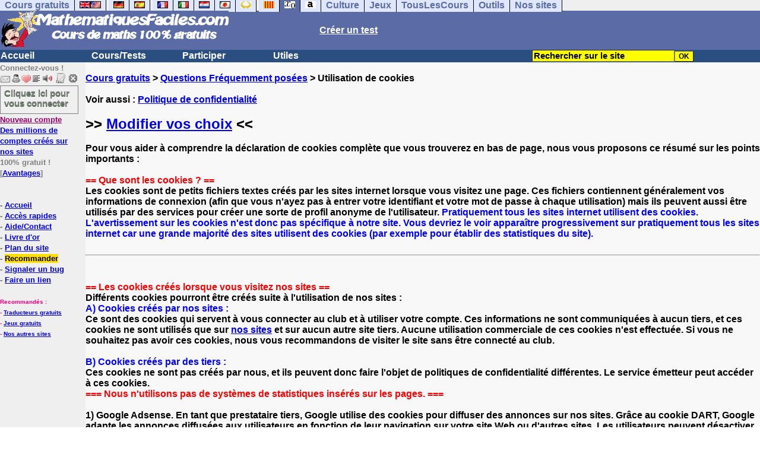

--- FILE ---
content_type: text/html; charset=utf-8
request_url: https://www.google.com/recaptcha/api2/aframe
body_size: 268
content:
<!DOCTYPE HTML><html><head><meta http-equiv="content-type" content="text/html; charset=UTF-8"></head><body><script nonce="3AMDZNYKwLuvl_GGptkAhQ">/** Anti-fraud and anti-abuse applications only. See google.com/recaptcha */ try{var clients={'sodar':'https://pagead2.googlesyndication.com/pagead/sodar?'};window.addEventListener("message",function(a){try{if(a.source===window.parent){var b=JSON.parse(a.data);var c=clients[b['id']];if(c){var d=document.createElement('img');d.src=c+b['params']+'&rc='+(localStorage.getItem("rc::a")?sessionStorage.getItem("rc::b"):"");window.document.body.appendChild(d);sessionStorage.setItem("rc::e",parseInt(sessionStorage.getItem("rc::e")||0)+1);localStorage.setItem("rc::h",'1766094160012');}}}catch(b){}});window.parent.postMessage("_grecaptcha_ready", "*");}catch(b){}</script></body></html>